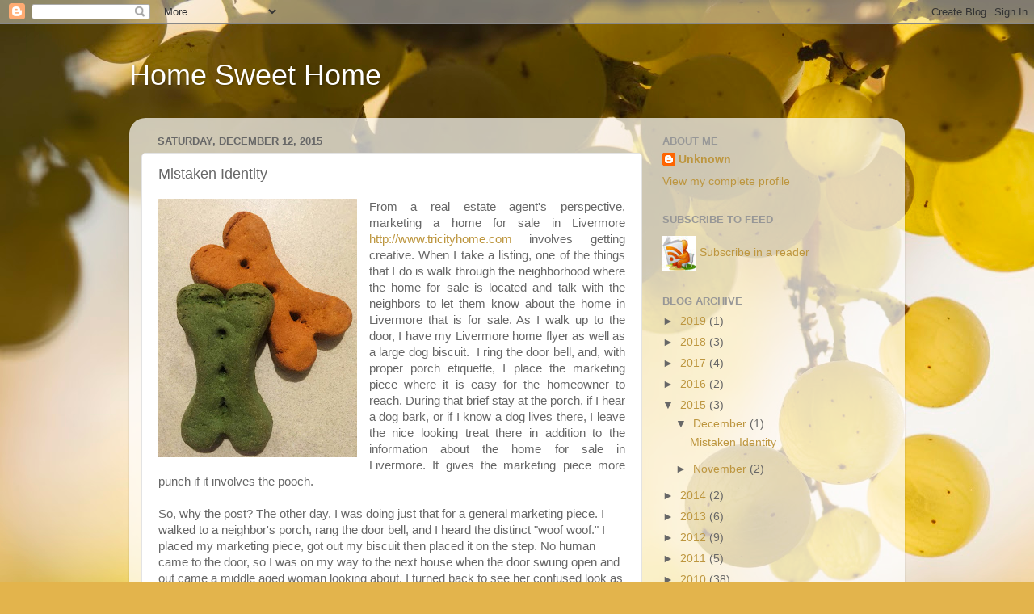

--- FILE ---
content_type: text/javascript; charset=UTF-8
request_url: http://blog.tricityhome.com/2015/12/mistaken-identity.html?action=getFeed&widgetId=Feed1&widgetType=Feed&responseType=js&xssi_token=AOuZoY6_Fca4KtMyMr-PUGPxEX7IiTh2oQ%3A1769971015852
body_size: 604
content:
try {
_WidgetManager._HandleControllerResult('Feed1', 'getFeed',{'status': 'ok', 'feed': {'entries': [{'title': '1000 Home Block Sale May 19th!', 'link': 'http://blog.tricityhome.com/2018/05/1000-home-block-sale-may-19th.html', 'publishedDate': '2018-05-01T15:32:00.000-07:00', 'author': 'noreply@blogger.com (Anonymous)'}, {'title': 'Real Estate Federal--Warning to All Real Estate Agents', 'link': 'http://blog.tricityhome.com/2018/04/real-estate-federal-warning-to-all-real.html', 'publishedDate': '2018-04-27T11:30:00.000-07:00', 'author': 'noreply@blogger.com (Anonymous)'}, {'title': 'Get Real... ID That Is', 'link': 'http://blog.tricityhome.com/2018/03/get-real-id-that-is.html', 'publishedDate': '2018-03-02T12:08:00.000-08:00', 'author': 'noreply@blogger.com (Anonymous)'}, {'title': 'Buy a Brookmeadow Park Livermore Home Investment Property', 'link': 'http://blog.tricityhome.com/2017/11/buying-brookmeadow-park-livermore-home.html', 'publishedDate': '2017-11-09T17:23:00.000-08:00', 'author': 'noreply@blogger.com (Anonymous)'}, {'title': 'Rancho Arroyo Livermore Ace Train Vasco Station and Real Estate Sales Trends', 'link': 'http://blog.tricityhome.com/2017/11/rancho-arroyo-livermore-real-estate.html', 'publishedDate': '2017-11-07T14:26:00.000-08:00', 'author': 'noreply@blogger.com (Anonymous)'}], 'title': 'Home Sweet Home'}});
} catch (e) {
  if (typeof log != 'undefined') {
    log('HandleControllerResult failed: ' + e);
  }
}
